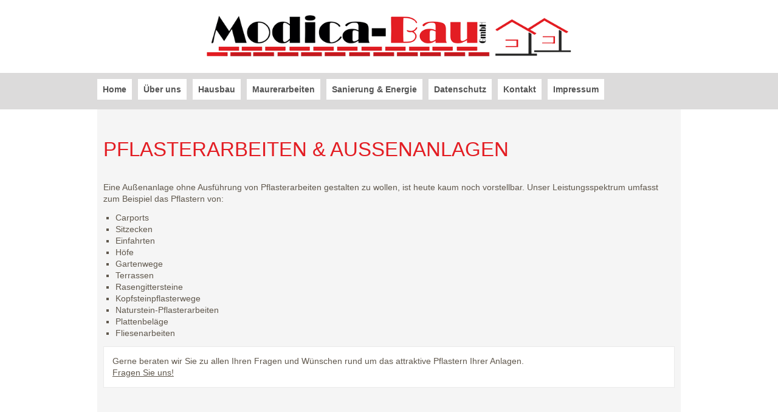

--- FILE ---
content_type: text/html; charset=utf-8
request_url: https://modica-bau.de/index.php/pflasterarbeiten.html?page_g366=2
body_size: 4817
content:
<!DOCTYPE html>
<html lang="de">
<head>

      <meta charset="utf-8">
    <title>Pflasterarbeiten - Modica Bau GmbH</title>
    <base href="https://modica-bau.de/">

          <meta name="robots" content="index,follow">
      <meta name="description" content="">
      <meta name="keywords" content="">
      <meta name="generator" content="Contao Open Source CMS">
    
    <meta name="viewport" content="width=device-width,initial-scale=1.0">
    <style>#wrapper{width:1000px;margin:0 auto}</style>
    <link rel="stylesheet" href="assets/css/492c0585cb25.css">
        <script src="assets/js/11e20e0d238d.js"></script>
<script type="text/javascript" src="./interaktive_karte/karte.js"></script>

          <!--[if lt IE 9]><script src="assets/html5shiv/3.7.2/html5shiv-printshiv.min.js"></script><![endif]-->
      
</head>
<body id="top" class="mac chrome webkit ch131">

      
<div class="custom">

      <div id="mhw_1">
      <div class="inside">
        
<div class="mhw_logo"><a href="https://modica-bau.de/" class="logo">
  <img src="files/modicabau/bilder_layout/logo_modica.png" alt="Modica Bau GmbH Frankenthal" style="max-width:600px;">
</a></div>
<!-- indexer::stop -->
<nav class="mod_navigation nav-main hideat768 dropdown block" id="nav-main">

  
  <a href="index.php/pflasterarbeiten.html?page_g366=2#skipNavigation1" class="invisible">Navigation überspringen</a>

  <ul class="level_1" role="menubar">
            
	  
	  <li class="start first">
	  
	  	  <a href="./" title="Modica Bau GmbH Frankenthal" class="start first" accesskey="1" role="menuitem"	  
	  >
	  	  
	  Home	  	  </a>
	  	  
	  
	  </li>	
	
	            
	  
	  <li>
	  
	  	  <a href="index.php/ueber_modica_bau.html" title="Über Modica Bau" role="menuitem"	  
	  >
	  	  
	  Über uns	  	  </a>
	  	  
	  
	  </li>	
	
	            
	  
	  <li class="submenu">
	  
	  	  
	  Hausbau	  	  
	  
	  <ul class="level_2" role="menu">
            
	  
	  <li class="first">
	  
	  	  <a href="index.php/einfamilienhaeuser.html" title="Einfamilienhäuser" class="first" role="menuitem"	  
	  >
	  	  
	  Einfamilienhäuser	  	  </a>
	  	  
	  
	  </li>	
	
	            
	  
	  <li>
	  
	  	  <a href="index.php/mehrfamilienhaeuser.html" title="Mehrfamilienhäuser" role="menuitem"	  
	  >
	  	  
	  Mehrfamilienhäuser	  	  </a>
	  	  
	  
	  </li>	
	
	            
	  
	  <li>
	  
	  	  <a href="index.php/doppelhaeuser.html" title="Doppelhäuser" role="menuitem"	  
	  >
	  	  
	  Doppelhäuser	  	  </a>
	  	  
	  
	  </li>	
	
	            
	  
	  <li class="last">
	  
	  	  <a href="index.php/reihenhaeuser.html" title="Reihenhäuser" class="last" role="menuitem"	  
	  >
	  	  
	  Reihenhäuser	  	  </a>
	  	  
	  
	  </li>	
	
	  </ul>
</li>	
	
	            
	  
	  <li class="submenu trail">
	  
	  	  
	  Maurerarbeiten	  	  
	  
	  <ul class="level_2" role="menu">
            
	  
	  <li class="sibling first">
	  
	  	  <a href="index.php/maurerarbeiten.html" title="Maurerarbeiten aller Art" class="sibling first" role="menuitem"	  
	  >
	  	  
	  Maurerarbeiten aller Art	  	  </a>
	  	  
	  
	  </li>	
	
	            
	  
	  <li class="sibling">
	  
	  	  <a href="index.php/stahlbetonarbeiten.html" title="Stahlbetonarbeiten" class="sibling" role="menuitem"	  
	  >
	  	  
	  Stahlbetonarbeiten	  	  </a>
	  	  
	  
	  </li>	
	
	            
	  
	  <li class="sibling">
	  
	  	  <a href="index.php/natursteinmauerwerk.html" title="Natursteinmauerwerk" class="sibling" role="menuitem"	  
	  >
	  	  
	  Natursteinmauerwerk	  	  </a>
	  	  
	  
	  </li>	
	
	            
	  
	  <li class="sibling">
	  
	  	  <a href="index.php/trockenbau.html" title="Trockenbau" class="sibling" role="menuitem"	  
	  >
	  	  
	  Trockenbau	  	  </a>
	  	  
	  
	  </li>	
	
	            
	  
	  <li class="sibling">
	  
	  	  <a href="index.php/entwaesserungsarbeiten.html" title="Entwässerungsarbeiten" class="sibling" role="menuitem"	  
	  >
	  	  
	  Entwässerungsarbeiten	  	  </a>
	  	  
	  
	  </li>	
	
	            
	  
	  <li class="sibling">
	  
	  	  <a href="index.php/tiefbau.html" title="Tiefbau" class="sibling" role="menuitem"	  
	  >
	  	  
	  Tiefbau	  	  </a>
	  	  
	  
	  </li>	
	
	            
	  
	  <li class="sibling">
	  
	  	  <a href="index.php/abrissarbeiten.html" title="Abrissarbeiten" class="sibling" role="menuitem"	  
	  >
	  	  
	  Abrissarbeiten	  	  </a>
	  	  
	  
	  </li>	
	
	            
	  
	  <li class="trail sibling last">
	  
	  	  <a href="index.php/pflasterarbeiten.html" title="Pflasterarbeiten" class="trail sibling last" role="menuitem"	  
	  >
	  	  
	  Pflastern & Außenanlagen	  	  </a>
	  	  
	  
	  </li>	
	
	  </ul>
</li>	
	
	            
	  
	  <li class="submenu">
	  
	  	  
	  Sanierung & Energie	  	  
	  
	  <ul class="level_2" role="menu">
            
	  
	  <li class="first">
	  
	  	  <a href="index.php/renovierung_sanierung.html" title="Renovierung/Sanierung" class="first" role="menuitem"	  
	  >
	  	  
	  Renovierung/Sanierung	  	  </a>
	  	  
	  
	  </li>	
	
	            
	  
	  <li>
	  
	  	  <a href="index.php/daemmungen.html" title="Dämmungen" role="menuitem"	  
	  >
	  	  
	  Dämmungen	  	  </a>
	  	  
	  
	  </li>	
	
	            
	  
	  <li class="last">
	  
	  	  <a href="index.php/energiesparen.html" title="Energiesparen" class="last" role="menuitem"	  
	  >
	  	  
	  Energiesparen	  	  </a>
	  	  
	  
	  </li>	
	
	  </ul>
</li>	
	
	            
	  
	  <li>
	  
	  	  <a href="index.php/datenschutz.html" title="Datenschutz" role="menuitem"	  
	  >
	  	  
	  Datenschutz	  	  </a>
	  	  
	  
	  </li>	
	
	            
	  
	  <li>
	  
	  	  <a href="index.php/kontakt.html" title="Kontakt" role="menuitem"	  
	  >
	  	  
	  Kontakt	  	  </a>
	  	  
	  
	  </li>	
	
	            
	  
	  <li class="last">
	  
	  	  <a href="index.php/impressum.html" title="Impressum" class="last" role="menuitem"	  
	  >
	  	  
	  Impressum	  	  </a>
	  	  
	  
	  </li>	
	
	  </ul>

  <a id="skipNavigation1" class="invisible">&nbsp;</a>

</nav>
<!-- indexer::continue -->

<a class="showat768" href="https://modica-bau.de/index.php/pflasterarbeiten.html?page_g366=2#nav-main-mobile" id="jump-to-nav">Navigation</a>
<div class="header-line grid12"></div>      </div>
    </div>
  
</div>

    <div id="wrapper">

                    
      
              <div id="container">

                      <div id="main">
              <div class="inside">
                
<div class="mod_article first last block" id="pflasterarbeiten">

  
  
<div class="ce_text first block" style="margin-bottom:30px;">

      <h1>Pflasterarbeiten & Außenanlagen</h1>
  
  
      <p>Eine Außenanlage ohne Ausführung von Pflasterarbeiten gestalten zu wollen, ist heute kaum noch vorstellbar. Unser Leistungsspektrum umfasst zum Beispiel das Pflastern von:</p>
<ul class="mhnormal">
<li>Carports</li>
<li>Sitzecken</li>
<li>Einfahrten</li>
<li>Höfe</li>
<li>Gartenwege</li>
<li>Terrassen</li>
<li>Rasengittersteine</li>
<li>Kopfsteinpflasterwege</li>
<li>Naturstein-Pflasterarbeiten</li>
<li>Plattenbeläge</li>
<li>Fliesenarbeiten</li>
</ul>
<p class="textkasten">Gerne beraten wir Sie zu allen Ihren Fragen und Wünschen rund um das attraktive Pflastern Ihrer Anlagen.<br><a href="index.php/kontakt.html">Fragen Sie uns!</a></p>  
  
  

</div>

<div class="ce_gallery last block">

      <h2>Beispiele unserer Pflasterarbeiten und Außenanlagen</h2>
  
  
  
<ul class="cols_3">
                    <li class="row_0 row_first even col_0 col_first">
          <figure class="image_container" style="margin-top:1em;margin-right:1em;">
                          <a href="files/modicabau/galerie/pflasterarbeiten/galerie_pflasterarbeiten_13.jpg" data-lightbox="lb366" title="galerie_pflasterarbeiten_13.jpg">

<img src="assets/images/d/galerie_pflasterarbeiten_13-e9a4e47d.jpg" width="290" height="193" alt="galerie_pflasterarbeiten_13.jpg">


</a>
                                  </figure>
        </li>
                        <li class="row_0 row_first even col_1">
          <figure class="image_container" style="margin-top:1em;margin-right:1em;">
                          <a href="files/modicabau/galerie/pflasterarbeiten/galerie_pflasterarbeiten_14.jpg" data-lightbox="lb366" title="galerie_pflasterarbeiten_14.jpg">

<img src="assets/images/7/galerie_pflasterarbeiten_14-8a94bc17.jpg" width="290" height="193" alt="galerie_pflasterarbeiten_14.jpg">


</a>
                                  </figure>
        </li>
                        <li class="row_0 row_first even col_2 col_last">
          <figure class="image_container" style="margin-top:1em;margin-right:1em;">
                          <a href="files/modicabau/galerie/pflasterarbeiten/galerie_pflasterarbeiten_15.jpg" data-lightbox="lb366" title="galerie_pflasterarbeiten_15.jpg">

<img src="assets/images/a/galerie_pflasterarbeiten_15-b5e7da7a.jpg" width="290" height="193" alt="galerie_pflasterarbeiten_15.jpg">


</a>
                                  </figure>
        </li>
                              <li class="row_1 odd col_0 col_first">
          <figure class="image_container" style="margin-top:1em;margin-right:1em;">
                          <a href="files/modicabau/galerie/pflasterarbeiten/galerie_pflasterarbeiten_16.jpg" data-lightbox="lb366" title="galerie_pflasterarbeiten_16.jpg">

<img src="assets/images/5/galerie_pflasterarbeiten_16-b1cf8705.jpg" width="290" height="218" alt="galerie_pflasterarbeiten_16.jpg">


</a>
                                  </figure>
        </li>
                        <li class="row_1 odd col_1">
          <figure class="image_container" style="margin-top:1em;margin-right:1em;">
                          <a href="files/modicabau/galerie/pflasterarbeiten/galerie_pflasterarbeiten_17.jpg" data-lightbox="lb366" title="galerie_pflasterarbeiten_17.jpg">

<img src="assets/images/0/galerie_pflasterarbeiten_17-fad57140.jpg" width="290" height="218" alt="galerie_pflasterarbeiten_17.jpg">


</a>
                                  </figure>
        </li>
                        <li class="row_1 odd col_2 col_last">
          <figure class="image_container" style="margin-top:1em;margin-right:1em;">
                          <a href="files/modicabau/galerie/pflasterarbeiten/galerie_pflasterarbeiten_18.jpg" data-lightbox="lb366" title="galerie_pflasterarbeiten_18.jpg">

<img src="assets/images/6/galerie_pflasterarbeiten_18-ad1a4536.jpg" width="290" height="218" alt="galerie_pflasterarbeiten_18.jpg">


</a>
                                  </figure>
        </li>
                              <li class="row_2 even col_0 col_first">
          <figure class="image_container" style="margin-top:1em;margin-right:1em;">
                          <a href="files/modicabau/galerie/pflasterarbeiten/galerie_pflasterarbeiten_19.jpg" data-lightbox="lb366" title="galerie_pflasterarbeiten_19.jpg">

<img src="assets/images/2/galerie_pflasterarbeiten_19-8f2b81b2.jpg" width="290" height="218" alt="galerie_pflasterarbeiten_19.jpg">


</a>
                                  </figure>
        </li>
                        <li class="row_2 even col_1">
          <figure class="image_container" style="margin-top:1em;margin-right:1em;">
                          <a href="files/modicabau/galerie/pflasterarbeiten/galerie_pflasterarbeiten_20.jpg" data-lightbox="lb366" title="galerie_pflasterarbeiten_20.jpg">

<img src="assets/images/a/galerie_pflasterarbeiten_20-63b25f7a.jpg" width="290" height="218" alt="galerie_pflasterarbeiten_20.jpg">


</a>
                                  </figure>
        </li>
                        <li class="row_2 even col_2 col_last">
          <figure class="image_container" style="margin-top:1em;margin-right:1em;">
                          <a href="files/modicabau/galerie/pflasterarbeiten/galerie_pflasterarbeiten_21.jpg" data-lightbox="lb366" title="galerie_pflasterarbeiten_21.jpg">

<img src="assets/images/b/galerie_pflasterarbeiten_21-6c61656b.jpg" width="290" height="218" alt="galerie_pflasterarbeiten_21.jpg">


</a>
                                  </figure>
        </li>
                              <li class="row_3 row_last odd col_0 col_first">
          <figure class="image_container" style="margin-top:1em;margin-right:1em;">
                          <a href="files/modicabau/galerie/pflasterarbeiten/galerie_pflasterarbeiten_22.jpg" data-lightbox="lb366" title="galerie_pflasterarbeiten_22.jpg">

<img src="assets/images/a/galerie_pflasterarbeiten_22-544625fa.jpg" width="290" height="218" alt="galerie_pflasterarbeiten_22.jpg">


</a>
                                  </figure>
        </li>
                        <li class="row_3 row_last odd col_1">
          <figure class="image_container" style="margin-top:1em;margin-right:1em;">
                          <a href="files/modicabau/galerie/pflasterarbeiten/galerie_pflasterarbeiten_23.jpg" data-lightbox="lb366" title="galerie_pflasterarbeiten_23.jpg">

<img src="assets/images/d/galerie_pflasterarbeiten_23-20336efd.jpg" width="290" height="218" alt="galerie_pflasterarbeiten_23.jpg">


</a>
                                  </figure>
        </li>
                        <li class="row_3 row_last odd col_2 col_last">
          <figure class="image_container" style="margin-top:1em;margin-right:1em;">
                          <a href="files/modicabau/galerie/pflasterarbeiten/galerie_pflasterarbeiten_24.jpg" data-lightbox="lb366" title="galerie_pflasterarbeiten_24.jpg">

<img src="assets/images/1/galerie_pflasterarbeiten_24-ce00fbc1.jpg" width="290" height="218" alt="galerie_pflasterarbeiten_24.jpg">


</a>
                                  </figure>
        </li>
            </ul>

  
<!-- indexer::stop -->
<div class="pagination block">

  <p>Seite 2 von 3</p>

  <ul>
    
          <li class="previous"><a href="index.php/pflasterarbeiten.html" class="previous" title="Gehe zu Seite 1">Zurück</a></li>
    
                  <li><a href="index.php/pflasterarbeiten.html" class="link" title="Gehe zu Seite 1">1</a></li>
                        <li><span class="current">2</span></li>
                        <li><a href="index.php/pflasterarbeiten.html?page_g366=3" class="link" title="Gehe zu Seite 3">3</a></li>
          
          <li class="next"><a href="index.php/pflasterarbeiten.html?page_g366=3" class="next" title="Gehe zu Seite 3">Vorwärts</a></li>
    
      </ul>

</div>
<!-- indexer::continue -->


</div>

  
</div>

<!-- indexer::stop -->
<nav class="mod_navigation nav-main showat768 block" id="nav-main-mobile">

  
  <a href="index.php/pflasterarbeiten.html?page_g366=2#skipNavigation61" class="invisible">Navigation überspringen</a>

  
<ul class="level_1" role="menubar">
            <li class="start first"><a href="./" title="Modica Bau GmbH Frankenthal" class="start first" accesskey="1" role="menuitem">Home</a></li>
                <li><a href="index.php/ueber_modica_bau.html" title="Über Modica Bau" role="menuitem">Über uns</a></li>
                <li><a href="index.php/hausbau.html" title="Hausbau" role="menuitem">Hausbau</a></li>
                <li class="submenu trail"><a href="index.php/maurerarbeiten_kap.html" title="Maurerarbeiten" class="submenu trail" role="menuitem" aria-haspopup="true">Maurerarbeiten</a>
<ul class="level_2" role="menu">
            <li class="sibling first"><a href="index.php/maurerarbeiten.html" title="Maurerarbeiten aller Art" class="sibling first" role="menuitem">Maurerarbeiten aller Art</a></li>
                <li class="sibling"><a href="index.php/stahlbetonarbeiten.html" title="Stahlbetonarbeiten" class="sibling" role="menuitem">Stahlbetonarbeiten</a></li>
                <li class="sibling"><a href="index.php/natursteinmauerwerk.html" title="Natursteinmauerwerk" class="sibling" role="menuitem">Natursteinmauerwerk</a></li>
                <li class="sibling"><a href="index.php/trockenbau.html" title="Trockenbau" class="sibling" role="menuitem">Trockenbau</a></li>
                <li class="sibling"><a href="index.php/entwaesserungsarbeiten.html" title="Entwässerungsarbeiten" class="sibling" role="menuitem">Entwässerungsarbeiten</a></li>
                <li class="sibling"><a href="index.php/tiefbau.html" title="Tiefbau" class="sibling" role="menuitem">Tiefbau</a></li>
                <li class="sibling"><a href="index.php/abrissarbeiten.html" title="Abrissarbeiten" class="sibling" role="menuitem">Abrissarbeiten</a></li>
                <li class="trail sibling last"><a href="index.php/pflasterarbeiten.html" title="Pflasterarbeiten" class="trail sibling last" role="menuitem">Pflastern & Außenanlagen</a></li>
      </ul>
</li>
                <li><a href="index.php/sanierung_energiesparen.html" title="Sanierung und Energiesparen" role="menuitem">Sanierung & Energie</a></li>
                <li><a href="index.php/datenschutz.html" title="Datenschutz" role="menuitem">Datenschutz</a></li>
                <li><a href="index.php/kontakt.html" title="Kontakt" role="menuitem">Kontakt</a></li>
                <li class="last"><a href="index.php/impressum.html" title="Impressum" class="last" role="menuitem">Impressum</a></li>
      </ul>

  <a id="skipNavigation61" class="invisible">&nbsp;</a>

</nav>
<!-- indexer::continue -->
              </div>
                          </div>
          
                                
                                
        </div>
          
    <!-- BOF: Mod MHW Footer -->
    </div>
                        <footer id="footer">
            <div class="inside">
              
<div id="footer-adress-block" class="grid4"><div class="ce_text first last block">

      <h3>Kontaktieren Sie uns</h3>
  
  
      <p><strong>Modica Bau GmbH</strong><br><strong>Gottlieb-Daimler-Str. 7</strong><br><strong>D-67227 Frankenthal</strong></p>
<p>Telefon: +49 6233 36 62 36<br>Telefax: +49 6233 36 62 37<br>Email: <a href="&#109;&#97;&#105;&#108;&#116;&#111;&#58;&#105;&#x6E;&#x66;&#x6F;&#x40;&#109;&#111;&#100;&#x69;&#x63;&#x61;&#x2D;&#98;&#97;&#117;&#46;&#100;&#101;">&#105;&#x6E;&#x66;&#x6F;&#x40;&#109;&#111;&#100;&#x69;&#x63;&#x61;&#x2D;&#98;&#97;&#117;&#46;&#100;&#101;</a></p>
<p>&nbsp;</p>  
  
  

</div>
</div>
<div id="footer-adress-block" class="grid4"><div class="ce_text first block">

      <h3>Informationen</h3>
  
  
      <p><strong>Büro Öffnungszeiten</strong><br>Montag bis Freitag: <br>9:00 bis 17:00 Uhr</p>  
  
  

</div>

<!-- indexer::stop -->
<nav class="mod_customnav block">

  
  <a href="index.php/pflasterarbeiten.html?page_g366=2#skipNavigation66" class="invisible">Navigation überspringen</a>

  <ul class="level_1" role="menubar">
            
	  
	  <li class="first">
	  
	  	  <a href="index.php/ueber_modica_bau.html" title="Über Modica Bau" class="first" role="menuitem"	  
	  >
	  	  
	  Über uns	  	  </a>
	  	  
	  
	  </li>	
	
	            
	  
	  <li>
	  
	  	  <a href="index.php/sitemap.html" title="Sitemap" role="menuitem"	  
	  >
	  	  
	  Sitemap	  	  </a>
	  	  
	  
	  </li>	
	
	            
	  
	  <li class="last">
	  
	  	  <a href="index.php/kontakt.html" title="Kontakt" class="last" role="menuitem"	  
	  >
	  	  
	  Kontakt	  	  </a>
	  	  
	  
	  </li>	
	
	  </ul>

  <a id="skipNavigation66" class="invisible">&nbsp;</a>

</nav>
<!-- indexer::continue -->
</div>
<div id="footer-adress-block" class="grid4"><div class="ce_image first last block">

  
  
  <figure class="image_container" style="margin-top:1em;">

    
    

<img src="files/modicabau/bilder_layout/higru_fusszeile.jpg" width="300" height="174" alt="Modica Bau GmbH Frankenthal" title="Modica Bau GmbH Frankenthal">



    
    
  </figure>


</div>
</div>
<div class="grid12"><p style="margin-top:30px;font-size:0.85em; width:100%; text-align:center;">© 2015 Modica Bau GmbH | Gottlieb-Daimler-Str. 7 | D-67227 Frankenthal | info@modica-bau.de | Telefon: +49 6233 36 62 36 |&nbsp;Telefax: +49 6233 36 62 37</p></div>            </div>
          </footer>
                    
      <!-- EOF: Mod MHW Footer -->

      
  
<script src="assets/jquery/ui/1.11.4/jquery-ui.min.js"></script>
<script>
  (function($) {
    $(document).ready(function() {
      $(document).accordion({
        // Put custom options here
        heightStyle: 'content',
        header: 'div.toggler',
        collapsible: true,
        create: function(event, ui) {
          ui.header.addClass('active');
          $('div.toggler').attr('tabindex', 0);
        },
        activate: function(event, ui) {
          ui.newHeader.addClass('active');
          ui.oldHeader.removeClass('active');
          $('div.toggler').attr('tabindex', 0);
        }
      });
    });
  })(jQuery);
</script>

<script src="assets/jquery/colorbox/1.6.1/js/colorbox.min.js"></script>
<script>
  (function($) {
    $(document).ready(function() {
      $('a[data-lightbox]').map(function() {
        $(this).colorbox({
          // Put custom options here
          loop: false,
          rel: $(this).attr('data-lightbox'),
          maxWidth: '95%',
          maxHeight: '95%'
        });
      });
    });
  })(jQuery);
</script>

<script src="assets/jquery/mediaelement/2.16.4/js/mediaelement-and-player.min.js"></script>
<script>
  (function($) {
    $(document).ready(function() {
      $('video,audio').mediaelementplayer({
        // Put custom options here
        pluginPath: '/assets/jquery/mediaelement/2.16.4/',
        flashName: 'legacy/flashmediaelement.swf',
        silverlightName: 'legacy/silverlightmediaelement.xap'
      });
    });
  })(jQuery);
</script>

<script src="assets/swipe/2.0/js/swipe.min.js"></script>
<script>
  (function($) {
    $(document).ready(function() {
      $('.ce_sliderStart').each(function(i, cte) {
        var s = $('.content-slider', cte)[0],
            c = s.getAttribute('data-config').split(',');
        new Swipe(s, {
          // Put custom options here
          'auto': parseInt(c[0]),
          'speed': parseInt(c[1]),
          'startSlide': parseInt(c[2]),
          'continuous': parseInt(c[3]),
          'menu': $('.slider-control', cte)[0]
        });
      });
    });
  })(jQuery);
</script>

<script src="assets/jquery/tablesorter/2.0.5/js/tablesorter.js"></script>
<script>
  (function($) {
    $(document).ready(function() {
      $('.ce_table .sortable').each(function(i, table) {
        $(table).tablesorter();
      });
    });
  })(jQuery);
</script>

<script>setTimeout(function(){var e=function(e,t){try{var n=new XMLHttpRequest}catch(r){return}n.open("GET",e,!0),n.onreadystatechange=function(){this.readyState==4&&this.status==200&&typeof t=="function"&&t(this.responseText)},n.send()},t="system/cron/cron.";e(t+"txt",function(n){parseInt(n||0)<Math.round(+(new Date)/1e3)-86400&&e(t+"php")})},5e3);</script>

</body>
</html>


--- FILE ---
content_type: text/css
request_url: https://modica-bau.de/assets/css/492c0585cb25.css
body_size: 14183
content:
/* Contao Open Source CMS, (c) 2005-2015 Leo Feyer, LGPL license */
body,form,figure{margin:0;padding:0}img{border:0}header,footer,nav,section,aside,article,figure,figcaption{display:block}body{font-size:100.01%}select,input,textarea{font-size:99%}#container,.inside{position:relative}#main,#left,#right{float:left;position:relative}#main{width:100%}#left{margin-left:-100%}#right{margin-right:-100%}#footer{clear:both}#main .inside{min-height:1px}.ce_gallery>ul{margin:0;padding:0;overflow:hidden;list-style:none}.ce_gallery>ul li{float:left}.ce_gallery>ul li.col_first{clear:left}.float_left{float:left}.float_right{float:right}.block{overflow:hidden}.clear,#clear{height:.1px;font-size:.1px;line-height:.1px;clear:both}.invisible{border:0;clip:rect(0 0 0 0);height:1px;margin:-1px;overflow:hidden;padding:0;position:absolute;width:1px}.custom{display:block}#container:after,.custom:after{content:"";display:table;clear:both}
/* Contao Open Source CMS, (c) 2005-2015 Leo Feyer, LGPL license */
@media(max-width:767px){#wrapper{margin:0;width:auto}#container{padding-left:0;padding-right:0}#main,#left,#right{float:none;width:auto}#left{right:0;margin-left:0}#right{margin-right:0}}img{max-width:100%;height:auto}.ie7 img{-ms-interpolation-mode:bicubic}.ie8 img{width:auto}
/* Contao Open Source CMS, (c) 2005-2015 Leo Feyer, LGPL license */
#wrapper{width:960px;margin:0 auto}*[class*="grid"]{float:left;margin-left:10px;margin-right:10px;display:inline}.mod_article *[class*="ce_"],.mod_article *[class*="mod_"]{margin-left:10px;margin-right:10px}.mod_article .mod_newsreader,.mod_article .mod_eventreader{margin-left:0;margin-right:0}.mod_article *[class*="layout_"]>*,.mod_article *[class*="event_"]>*{margin-left:10px;margin-right:10px}.mod_article.grid1,.mod_article.grid2,.mod_article.grid3,.mod_article.grid4,.mod_article.grid5,.mod_article.grid6,.mod_article.grid7,.mod_article.grid8,.mod_article.grid9,.mod_article.grid10,.mod_article.grid11,.mod_article.grid12{margin-left:0;margin-right:0}#main .inside{overflow:hidden}.grid1{width:60px}.grid2{width:140px}.grid3{width:220px}.grid4{width:300px}.grid5{width:380px}.grid6{width:460px}.grid7{width:540px}.grid8{width:620px}.grid9{width:700px}.grid10{width:780px}.grid11{width:860px}.grid12{width:940px}.mod_article.grid1{width:80px}.mod_article.grid2{width:160px}.mod_article.grid3{width:240px}.mod_article.grid4{width:320px}.mod_article.grid5{width:400px}.mod_article.grid6{width:480px}.mod_article.grid7{width:560px}.mod_article.grid8{width:640px}.mod_article.grid9{width:720px}.mod_article.grid10{width:800px}.mod_article.grid11{width:880px}.mod_article.grid12{width:960px}.offset1{margin-left:90px !important}.offset2{margin-left:170px !important}.offset3{margin-left:250px !important}.offset4{margin-left:330px !important}.offset5{margin-left:410px !important}.offset6{margin-left:490px !important}.offset7{margin-left:570px !important}.offset8{margin-left:650px !important}.offset9{margin-left:730px !important}.offset10{margin-left:810px !important}.offset11{margin-left:890px !important}.offset12{margin-left:970px !important}.mod_article.offset1{margin-left:80px !important}.mod_article.offset2{margin-left:160px !important}.mod_article.offset3{margin-left:240px !important}.mod_article.offset4{margin-left:320px !important}.mod_article.offset5{margin-left:400px !important}.mod_article.offset6{margin-left:480px !important}.mod_article.offset7{margin-left:560px !important}.mod_article.offset8{margin-left:640px !important}.mod_article.offset9{margin-left:720px !important}.mod_article.offset10{margin-left:800px !important}.mod_article.offset11{margin-left:880px !important}.mod_article.offset12{margin-left:960px !important}@media(min-width:768px) and (max-width:979px){#wrapper{width:744px}.grid1{width:42px}.grid2{width:104px}.grid3{width:166px}.grid4{width:228px}.grid5{width:290px}.grid6{width:352px}.grid7{width:414px}.grid8{width:476px}.grid9{width:538px}.grid10{width:600px}.grid11{width:662px}.grid12{width:724px}.mod_article.grid1{width:62px}.mod_article.grid2{width:124px}.mod_article.grid3{width:186px}.mod_article.grid4{width:248px}.mod_article.grid5{width:310px}.mod_article.grid6{width:372px}.mod_article.grid7{width:434px}.mod_article.grid8{width:496px}.mod_article.grid9{width:558px}.mod_article.grid10{width:620px}.mod_article.grid11{width:682px}.mod_article.grid12{width:744px}.offset1{margin-left:72px !important}.offset2{margin-left:134px !important}.offset3{margin-left:196px !important}.offset4{margin-left:258px !important}.offset5{margin-left:320px !important}.offset6{margin-left:382px !important}.offset7{margin-left:444px !important}.offset8{margin-left:506px !important}.offset9{margin-left:568px !important}.offset10{margin-left:630px !important}.offset11{margin-left:692px !important}.offset12{margin-left:754px !important}.mod_article.offset1{margin-left:62px !important}.mod_article.offset2{margin-left:124px !important}.mod_article.offset3{margin-left:186px !important}.mod_article.offset4{margin-left:248px !important}.mod_article.offset5{margin-left:310px !important}.mod_article.offset6{margin-left:372px !important}.mod_article.offset7{margin-left:434px !important}.mod_article.offset8{margin-left:496px !important}.mod_article.offset9{margin-left:558px !important}.mod_article.offset10{margin-left:620px !important}.mod_article.offset11{margin-left:682px !important}.mod_article.offset12{margin-left:744px !important}}@media(max-width:767px){#wrapper{width:auto}*[class*="grid"]{float:none !important;display:block !important;width:auto !important}*[class*="offset"]{margin-left:10px !important}}
/* Contao Open Source CMS, (c) 2005-2015 Leo Feyer, LGPL license */
body,div,h1,h2,h3,h4,h5,h6,p,blockquote,pre,code,ol,ul,li,dl,dt,dd,figure,table,th,td,form,fieldset,legend,input,textarea{margin:0;padding:0}table{border-spacing:0;border-collapse:collapse}caption,th,td{text-align:left;text-align:start;vertical-align:top}abbr,acronym{font-variant:normal;border-bottom:1px dotted #666;cursor:help}blockquote,q{quotes:none}fieldset,img{border:0}ul{list-style-type:none}sup{vertical-align:text-top}sub{vertical-align:text-bottom}del{text-decoration:line-through}ins{text-decoration:none}header,footer,nav,section,aside,article,figure,figcaption{display:block}body{font:12px/1 "Lucida Grande","Lucida Sans Unicode",Verdana,sans-serif;color:#000}input,button,textarea,select{font-family:inherit;font-size:99%;font-weight:inherit}pre,code{font-family:Monaco,monospace}h1,h2,h3,h4,h5,h6{font-size:100%;font-weight:normal}h1{font-size:1.8333em}h2{font-size:1.6667em}h3{font-size:1.5em}h4{font-size:1.3333em}table{font-size:inherit}caption,th{font-weight:bold}a{color:#00f}h1,h2,h3,h4,h5,h6{margin-top:1em}h1,h2,h3,h4,h5,h6,p,pre,blockquote,table,ol,ul,form{margin-bottom:12px}
/* ColorBox, (c) 2011 Jack Moore, MIT license */
#colorbox,#cboxOverlay,#cboxWrapper{position:absolute;top:0;left:0;z-index:9999;overflow:hidden}#cboxWrapper{max-width:none}#cboxOverlay{position:fixed;width:100%;height:100%}#cboxMiddleLeft,#cboxBottomLeft{clear:left}#cboxContent{position:relative}#cboxLoadedContent{overflow:auto;-webkit-overflow-scrolling:touch}#cboxTitle{margin:0}#cboxLoadingOverlay,#cboxLoadingGraphic{position:absolute;top:0;left:0;width:100%;height:100%}#cboxPrevious,#cboxNext,#cboxClose,#cboxSlideshow{cursor:pointer}.cboxPhoto{float:left;margin:auto;border:0;display:block;max-width:none;-ms-interpolation-mode:bicubic}.cboxIframe{width:100%;height:100%;display:block;border:0;padding:0;margin:0}#colorbox,#cboxContent,#cboxLoadedContent{box-sizing:content-box;-moz-box-sizing:content-box;-webkit-box-sizing:content-box}#cboxOverlay{background:#000;opacity:.9;filter:alpha(opacity = 90)}#colorbox{outline:0}#cboxContent{margin-top:20px;background:#000}.cboxIframe{background:#fff}#cboxError{padding:50px;border:1px solid #ccc}#cboxLoadedContent{border:5px solid #000;background:#fff}#cboxTitle{position:absolute;top:-20px;left:0;color:#ccc}#cboxCurrent{position:absolute;top:-20px;right:0;color:#ccc}#cboxLoadingGraphic{background:url("../../assets/jquery/colorbox/1.6.1/images/loading.gif") no-repeat center center}#cboxPrevious,#cboxNext,#cboxSlideshow,#cboxClose{border:0;padding:0;margin:0;overflow:visible;width:auto;background:0}#cboxPrevious:active,#cboxNext:active,#cboxSlideshow:active,#cboxClose:active{outline:0}#cboxSlideshow{position:absolute;top:-20px;right:90px;color:#fff}#cboxPrevious{position:absolute;top:50%;left:5px;margin-top:-32px;background:url("../../assets/jquery/colorbox/1.6.1/images/controls.png") no-repeat top left;width:28px;height:65px;text-indent:-9999px}#cboxPrevious:hover{background-position:bottom left}#cboxNext{position:absolute;top:50%;right:5px;margin-top:-32px;background:url("../../assets/jquery/colorbox/1.6.1/images/controls.png") no-repeat top right;width:28px;height:65px;text-indent:-9999px}#cboxNext:hover{background-position:bottom right}#cboxClose{position:absolute;top:5px;right:5px;display:block;background:url("../../assets/jquery/colorbox/1.6.1/images/controls.png") no-repeat top center;width:38px;height:19px;text-indent:-9999px}#cboxClose:hover{background-position:bottom center}
/* MediaElement.js, (c) 2010-2014 John Dyer, MIT license */
.mejs-offscreen{position:absolute !important;top:-10000px;left:-10000px;overflow:hidden;width:1px;height:1px}.mejs-container{position:relative;background:#000;font-family:Helvetica,Arial;text-align:left;vertical-align:top;text-indent:0}.mejs-audio{margin-top:18px}.me-plugin{position:absolute}.mejs-embed,.mejs-embed body{width:100%;height:100%;margin:0;padding:0;background:#000;overflow:hidden}.mejs-fullscreen{overflow:hidden !important}.mejs-container-fullscreen{position:fixed;left:0;top:0;right:0;bottom:0;overflow:hidden;z-index:1000}.mejs-container-fullscreen .mejs-mediaelement,.mejs-container-fullscreen video{width:100%;height:100%}.mejs-clear{clear:both}.mejs-background{position:absolute;top:0;left:0}.mejs-mediaelement{position:absolute;top:0;left:0;width:100%;height:100%}.mejs-poster{position:absolute;top:0;left:0;background-size:contain;background-position:50% 50%;background-repeat:no-repeat}:root .mejs-poster img{display:none}.mejs-poster img{border:0;padding:0;border:0}.mejs-overlay{position:absolute;top:0;left:0}.mejs-overlay-play{cursor:pointer}.mejs-overlay-button{position:absolute;top:50%;left:50%;width:100px;height:100px;margin:-50px 0 0 -50px;background:url("../../assets/jquery/mediaelement/2.16.4/images/bigplay.svg") no-repeat}.no-svg .mejs-overlay-button{background-image:url("../../assets/jquery/mediaelement/2.16.4/images/bigplay.png")}.mejs-overlay:hover .mejs-overlay-button{background-position:0 -100px}.mejs-overlay-loading{position:absolute;top:50%;left:50%;width:80px;height:80px;margin:-40px 0 0 -40px;background:#333;background:url("../../assets/jquery/mediaelement/2.16.4/images/background.png");background:rgba(0,0,0,0.9);background:-webkit-gradient(linear,0 0,0 100%,from(rgba(50,50,50,0.9)),to(rgba(0,0,0,0.9)));background:-webkit-linear-gradient(top,rgba(50,50,50,0.9),rgba(0,0,0,0.9));background:-moz-linear-gradient(top,rgba(50,50,50,0.9),rgba(0,0,0,0.9));background:-o-linear-gradient(top,rgba(50,50,50,0.9),rgba(0,0,0,0.9));background:-ms-linear-gradient(top,rgba(50,50,50,0.9),rgba(0,0,0,0.9));background:linear-gradient(rgba(50,50,50,0.9),rgba(0,0,0,0.9))}.mejs-overlay-loading span{display:block;width:80px;height:80px;background:transparent url("../../assets/jquery/mediaelement/2.16.4/images/loading.gif") 50% 50% no-repeat}.mejs-container .mejs-controls{position:absolute;list-style-type:none;margin:0;padding:0;bottom:0;left:0;background:url("../../assets/jquery/mediaelement/2.16.4/images/background.png");background:rgba(0,0,0,0.7);background:-webkit-gradient(linear,0 0,0 100%,from(rgba(50,50,50,0.7)),to(rgba(0,0,0,0.7)));background:-webkit-linear-gradient(top,rgba(50,50,50,0.7),rgba(0,0,0,0.7));background:-moz-linear-gradient(top,rgba(50,50,50,0.7),rgba(0,0,0,0.7));background:-o-linear-gradient(top,rgba(50,50,50,0.7),rgba(0,0,0,0.7));background:-ms-linear-gradient(top,rgba(50,50,50,0.7),rgba(0,0,0,0.7));background:linear-gradient(rgba(50,50,50,0.7),rgba(0,0,0,0.7));height:30px;width:100%}.mejs-container .mejs-controls div{list-style-type:none;background-image:none;display:block;float:left;margin:0;padding:0;width:26px;height:26px;font-size:11px;line-height:11px;font-family:Helvetica,Arial;border:0}.mejs-controls .mejs-button button{cursor:pointer;display:block;font-size:0;line-height:0;text-decoration:none;margin:7px 5px;padding:0;position:absolute;height:16px;width:16px;border:0;background:transparent url("../../assets/jquery/mediaelement/2.16.4/images/controls.svg") no-repeat}.no-svg .mejs-controls .mejs-button button{background-image:url("../../assets/jquery/mediaelement/2.16.4/images/controls.png")}.mejs-controls .mejs-button button:focus{outline:dotted 1px #999}.mejs-container .mejs-controls .mejs-time{color:#fff;display:block;height:17px;width:auto;padding:10px 3px 0 3px;overflow:hidden;text-align:center;-moz-box-sizing:content-box;-webkit-box-sizing:content-box;box-sizing:content-box}.mejs-container .mejs-controls .mejs-time a{color:#fff;font-size:11px;line-height:12px;display:block;float:left;margin:1px 2px 0 0;width:auto}.mejs-controls .mejs-play button{background-position:0 0}.mejs-controls .mejs-pause button{background-position:0 -16px}.mejs-controls .mejs-stop button{background-position:-112px 0}.mejs-controls div.mejs-time-rail{direction:ltr;width:200px;padding-top:5px}.mejs-controls .mejs-time-rail span,.mejs-controls .mejs-time-rail a{display:block;position:absolute;width:180px;height:10px;-webkit-border-radius:2px;-moz-border-radius:2px;border-radius:2px;cursor:pointer}.mejs-controls .mejs-time-rail .mejs-time-total{margin:5px;background:#333;background:rgba(50,50,50,0.8);background:-webkit-gradient(linear,0 0,0 100%,from(rgba(30,30,30,0.8)),to(rgba(60,60,60,0.8)));background:-webkit-linear-gradient(top,rgba(30,30,30,0.8),rgba(60,60,60,0.8));background:-moz-linear-gradient(top,rgba(30,30,30,0.8),rgba(60,60,60,0.8));background:-o-linear-gradient(top,rgba(30,30,30,0.8),rgba(60,60,60,0.8));background:-ms-linear-gradient(top,rgba(30,30,30,0.8),rgba(60,60,60,0.8));background:linear-gradient(rgba(30,30,30,0.8),rgba(60,60,60,0.8))}.mejs-controls .mejs-time-rail .mejs-time-buffering{width:100%;background-image:-o-linear-gradient(-45deg,rgba(255,255,255,0.15) 25%,transparent 25%,transparent 50%,rgba(255,255,255,0.15) 50%,rgba(255,255,255,0.15) 75%,transparent 75%,transparent);background-image:-webkit-gradient(linear,0 100%,100% 0,color-stop(0.25,rgba(255,255,255,0.15)),color-stop(0.25,transparent),color-stop(0.5,transparent),color-stop(0.5,rgba(255,255,255,0.15)),color-stop(0.75,rgba(255,255,255,0.15)),color-stop(0.75,transparent),to(transparent));background-image:-webkit-linear-gradient(-45deg,rgba(255,255,255,0.15) 25%,transparent 25%,transparent 50%,rgba(255,255,255,0.15) 50%,rgba(255,255,255,0.15) 75%,transparent 75%,transparent);background-image:-moz-linear-gradient(-45deg,rgba(255,255,255,0.15) 25%,transparent 25%,transparent 50%,rgba(255,255,255,0.15) 50%,rgba(255,255,255,0.15) 75%,transparent 75%,transparent);background-image:-ms-linear-gradient(-45deg,rgba(255,255,255,0.15) 25%,transparent 25%,transparent 50%,rgba(255,255,255,0.15) 50%,rgba(255,255,255,0.15) 75%,transparent 75%,transparent);background-image:linear-gradient(-45deg,rgba(255,255,255,0.15) 25%,transparent 25%,transparent 50%,rgba(255,255,255,0.15) 50%,rgba(255,255,255,0.15) 75%,transparent 75%,transparent);-webkit-background-size:15px 15px;-moz-background-size:15px 15px;-o-background-size:15px 15px;background-size:15px 15px;-webkit-animation:buffering-stripes 2s linear infinite;-moz-animation:buffering-stripes 2s linear infinite;-ms-animation:buffering-stripes 2s linear infinite;-o-animation:buffering-stripes 2s linear infinite;animation:buffering-stripes 2s linear infinite}@-webkit-keyframes buffering-stripes{from{background-position:0 0}to{background-position:30px 0}}@-moz-keyframes buffering-stripes{from{background-position:0 0}to{background-position:30px 0}}@-ms-keyframes buffering-stripes{from{background-position:0 0}to{background-position:30px 0}}@-o-keyframes buffering-stripes{from{background-position:0 0}to{background-position:30px 0}}@keyframes buffering-stripes{from{background-position:0 0}to{background-position:30px 0}}.mejs-controls .mejs-time-rail .mejs-time-loaded{background:#3caac8;background:rgba(60,170,200,0.8);background:-webkit-gradient(linear,0 0,0 100%,from(rgba(44,124,145,0.8)),to(rgba(78,183,212,0.8)));background:-webkit-linear-gradient(top,rgba(44,124,145,0.8),rgba(78,183,212,0.8));background:-moz-linear-gradient(top,rgba(44,124,145,0.8),rgba(78,183,212,0.8));background:-o-linear-gradient(top,rgba(44,124,145,0.8),rgba(78,183,212,0.8));background:-ms-linear-gradient(top,rgba(44,124,145,0.8),rgba(78,183,212,0.8));background:linear-gradient(rgba(44,124,145,0.8),rgba(78,183,212,0.8));width:0}.mejs-controls .mejs-time-rail .mejs-time-current{background:#fff;background:rgba(255,255,255,0.8);background:-webkit-gradient(linear,0 0,0 100%,from(rgba(255,255,255,0.9)),to(rgba(200,200,200,0.8)));background:-webkit-linear-gradient(top,rgba(255,255,255,0.9),rgba(200,200,200,0.8));background:-moz-linear-gradient(top,rgba(255,255,255,0.9),rgba(200,200,200,0.8));background:-o-linear-gradient(top,rgba(255,255,255,0.9),rgba(200,200,200,0.8));background:-ms-linear-gradient(top,rgba(255,255,255,0.9),rgba(200,200,200,0.8));background:linear-gradient(rgba(255,255,255,0.9),rgba(200,200,200,0.8));width:0}.mejs-controls .mejs-time-rail .mejs-time-handle{display:none;position:absolute;margin:0;width:10px;background:#fff;-webkit-border-radius:5px;-moz-border-radius:5px;border-radius:5px;cursor:pointer;border:solid 2px #333;top:-2px;text-align:center}.mejs-controls .mejs-time-rail .mejs-time-float{position:absolute;display:none;background:#eee;width:36px;height:17px;border:solid 1px #333;top:-26px;margin-left:-18px;text-align:center;color:#111}.mejs-controls .mejs-time-rail .mejs-time-float-current{margin:2px;width:30px;display:block;text-align:center;left:0}.mejs-controls .mejs-time-rail .mejs-time-float-corner{position:absolute;display:block;width:0;height:0;line-height:0;border:solid 5px #eee;border-color:#eee transparent transparent transparent;-webkit-border-radius:0;-moz-border-radius:0;border-radius:0;top:15px;left:13px}.mejs-long-video .mejs-controls .mejs-time-rail .mejs-time-float{width:48px}.mejs-long-video .mejs-controls .mejs-time-rail .mejs-time-float-current{width:44px}.mejs-long-video .mejs-controls .mejs-time-rail .mejs-time-float-corner{left:18px}.mejs-controls .mejs-fullscreen-button button{background-position:-32px 0}.mejs-controls .mejs-unfullscreen button{background-position:-32px -16px}.mejs-controls .mejs-mute button{background-position:-16px -16px}.mejs-controls .mejs-unmute button{background-position:-16px 0}.mejs-controls .mejs-volume-button{position:relative}.mejs-controls .mejs-volume-button .mejs-volume-slider{display:none;height:115px;width:25px;background:url("../../assets/jquery/mediaelement/2.16.4/images/background.png");background:rgba(50,50,50,0.7);-webkit-border-radius:0;-moz-border-radius:0;border-radius:0;top:-115px;left:0;z-index:1;position:absolute;margin:0}.mejs-controls .mejs-volume-button:hover{-webkit-border-radius:0 0 4px 4px;-moz-border-radius:0 0 4px 4px;border-radius:0 0 4px 4px}.mejs-controls .mejs-volume-button .mejs-volume-slider .mejs-volume-total{position:absolute;left:11px;top:8px;width:2px;height:100px;background:#ddd;background:rgba(255,255,255,0.5);margin:0}.mejs-controls .mejs-volume-button .mejs-volume-slider .mejs-volume-current{position:absolute;left:11px;top:8px;width:2px;height:100px;background:#ddd;background:rgba(255,255,255,0.9);margin:0}.mejs-controls .mejs-volume-button .mejs-volume-slider .mejs-volume-handle{position:absolute;left:4px;top:-3px;width:16px;height:6px;background:#ddd;background:rgba(255,255,255,0.9);cursor:N-resize;-webkit-border-radius:1px;-moz-border-radius:1px;border-radius:1px;margin:0}.mejs-controls a.mejs-horizontal-volume-slider{height:26px;width:56px;position:relative;display:block;float:left;vertical-align:middle}.mejs-controls .mejs-horizontal-volume-slider .mejs-horizontal-volume-total{position:absolute;left:0;top:11px;width:50px;height:8px;margin:0;padding:0;font-size:1px;-webkit-border-radius:2px;-moz-border-radius:2px;border-radius:2px;background:#333;background:rgba(50,50,50,0.8);background:-webkit-gradient(linear,0 0,0 100%,from(rgba(30,30,30,0.8)),to(rgba(60,60,60,0.8)));background:-webkit-linear-gradient(top,rgba(30,30,30,0.8),rgba(60,60,60,0.8));background:-moz-linear-gradient(top,rgba(30,30,30,0.8),rgba(60,60,60,0.8));background:-o-linear-gradient(top,rgba(30,30,30,0.8),rgba(60,60,60,0.8));background:-ms-linear-gradient(top,rgba(30,30,30,0.8),rgba(60,60,60,0.8));background:linear-gradient(rgba(30,30,30,0.8),rgba(60,60,60,0.8))}.mejs-controls .mejs-horizontal-volume-slider .mejs-horizontal-volume-current{position:absolute;left:0;top:11px;width:50px;height:8px;margin:0;padding:0;font-size:1px;-webkit-border-radius:2px;-moz-border-radius:2px;border-radius:2px;background:#fff;background:rgba(255,255,255,0.8);background:-webkit-gradient(linear,0 0,0 100%,from(rgba(255,255,255,0.9)),to(rgba(200,200,200,0.8)));background:-webkit-linear-gradient(top,rgba(255,255,255,0.9),rgba(200,200,200,0.8));background:-moz-linear-gradient(top,rgba(255,255,255,0.9),rgba(200,200,200,0.8));background:-o-linear-gradient(top,rgba(255,255,255,0.9),rgba(200,200,200,0.8));background:-ms-linear-gradient(top,rgba(255,255,255,0.9),rgba(200,200,200,0.8));background:linear-gradient(rgba(255,255,255,0.9),rgba(200,200,200,0.8))}.mejs-controls .mejs-horizontal-volume-slider .mejs-horizontal-volume-handle{display:none}.mejs-controls .mejs-captions-button{position:relative}.mejs-controls .mejs-captions-button button{background-position:-48px 0}.mejs-controls .mejs-captions-button .mejs-captions-selector{visibility:hidden;position:absolute;bottom:26px;right:-51px;width:85px;height:100px;background:url("../../assets/jquery/mediaelement/2.16.4/images/background.png");background:rgba(50,50,50,0.7);border:solid 1px transparent;padding:10px 10px 0 10px;overflow:hidden;-webkit-border-radius:0;-moz-border-radius:0;border-radius:0}.mejs-controls .mejs-captions-button .mejs-captions-selector ul{margin:0;padding:0;display:block;list-style-type:none !important;overflow:hidden}.mejs-controls .mejs-captions-button .mejs-captions-selector ul li{margin:0 0 6px 0;padding:0;list-style-type:none !important;display:block;color:#fff;overflow:hidden}.mejs-controls .mejs-captions-button .mejs-captions-selector ul li input{clear:both;float:left;margin:3px 3px 0 5px}.mejs-controls .mejs-captions-button .mejs-captions-selector ul li label{width:55px;float:left;padding:4px 0 0 0;line-height:15px;font-family:helvetica,arial;font-size:10px}.mejs-controls .mejs-captions-button .mejs-captions-translations{font-size:10px;margin:0 0 5px 0}.mejs-chapters{position:absolute;top:0;left:0;-xborder-right:solid 1px #fff;width:10000px;z-index:1}.mejs-chapters .mejs-chapter{position:absolute;float:left;background:#222;background:rgba(0,0,0,0.7);background:-webkit-gradient(linear,0 0,0 100%,from(rgba(50,50,50,0.7)),to(rgba(0,0,0,0.7)));background:-webkit-linear-gradient(top,rgba(50,50,50,0.7),rgba(0,0,0,0.7));background:-moz-linear-gradient(top,rgba(50,50,50,0.7),rgba(0,0,0,0.7));background:-o-linear-gradient(top,rgba(50,50,50,0.7),rgba(0,0,0,0.7));background:-ms-linear-gradient(top,rgba(50,50,50,0.7),rgba(0,0,0,0.7));background:linear-gradient(rgba(50,50,50,0.7),rgba(0,0,0,0.7));filter:progid:DXImageTransform.Microsoft.Gradient(GradientType=0,startColorstr=#323232,endColorstr=#000000);overflow:hidden;border:0}.mejs-chapters .mejs-chapter .mejs-chapter-block{font-size:11px;color:#fff;padding:5px;display:block;border-right:solid 1px #333;border-bottom:solid 1px #333;cursor:pointer}.mejs-chapters .mejs-chapter .mejs-chapter-block-last{border-right:0}.mejs-chapters .mejs-chapter .mejs-chapter-block:hover{background:#666;background:rgba(102,102,102,0.7);background:-webkit-gradient(linear,0 0,0 100%,from(rgba(102,102,102,0.7)),to(rgba(50,50,50,0.6)));background:-webkit-linear-gradient(top,rgba(102,102,102,0.7),rgba(50,50,50,0.6));background:-moz-linear-gradient(top,rgba(102,102,102,0.7),rgba(50,50,50,0.6));background:-o-linear-gradient(top,rgba(102,102,102,0.7),rgba(50,50,50,0.6));background:-ms-linear-gradient(top,rgba(102,102,102,0.7),rgba(50,50,50,0.6));background:linear-gradient(rgba(102,102,102,0.7),rgba(50,50,50,0.6));filter:progid:DXImageTransform.Microsoft.Gradient(GradientType=0,startColorstr=#666666,endColorstr=#323232)}.mejs-chapters .mejs-chapter .mejs-chapter-block .ch-title{font-size:12px;font-weight:bold;display:block;white-space:nowrap;text-overflow:ellipsis;margin:0 0 3px 0;line-height:12px}.mejs-chapters .mejs-chapter .mejs-chapter-block .ch-timespan{font-size:12px;line-height:12px;margin:3px 0 4px 0;display:block;white-space:nowrap;text-overflow:ellipsis}.mejs-captions-layer{position:absolute;bottom:0;left:0;text-align:center;line-height:20px;font-size:16px;color:#fff}.mejs-captions-layer a{color:#fff;text-decoration:underline}.mejs-captions-layer[lang=ar]{font-size:20px;font-weight:normal}.mejs-captions-position{position:absolute;width:100%;bottom:15px;left:0}.mejs-captions-position-hover{bottom:35px}.mejs-captions-text{padding:3px 5px;background:url("../../assets/jquery/mediaelement/2.16.4/images/background.png");background:rgba(20,20,20,0.5);white-space:pre-wrap}.me-cannotplay a{color:#fff;font-weight:bold}.me-cannotplay span{padding:15px;display:block}.mejs-controls .mejs-loop-off button{background-position:-64px -16px}.mejs-controls .mejs-loop-on button{background-position:-64px 0}.mejs-controls .mejs-backlight-off button{background-position:-80px -16px}.mejs-controls .mejs-backlight-on button{background-position:-80px 0}.mejs-controls .mejs-picturecontrols-button{background-position:-96px 0}.mejs-contextmenu{position:absolute;width:150px;padding:10px;border-radius:4px;top:0;left:0;background:#fff;border:solid 1px #999;z-index:1001}.mejs-contextmenu .mejs-contextmenu-separator{height:1px;font-size:0;margin:5px 6px;background:#333}.mejs-contextmenu .mejs-contextmenu-item{font-family:Helvetica,Arial;font-size:12px;padding:4px 6px;cursor:pointer;color:#333}.mejs-contextmenu .mejs-contextmenu-item:hover{background:#2c7c91;color:#fff}.mejs-controls .mejs-sourcechooser-button{position:relative}.mejs-controls .mejs-sourcechooser-button button{background-position:-128px 0}.mejs-controls .mejs-sourcechooser-button .mejs-sourcechooser-selector{visibility:hidden;position:absolute;bottom:26px;right:-10px;width:130px;height:100px;background:url("../../assets/jquery/mediaelement/2.16.4/images/background.png");background:rgba(50,50,50,0.7);border:solid 1px transparent;padding:10px;overflow:hidden;-webkit-border-radius:0;-moz-border-radius:0;border-radius:0}.mejs-controls .mejs-sourcechooser-button .mejs-sourcechooser-selector ul{margin:0;padding:0;display:block;list-style-type:none !important;overflow:hidden}.mejs-controls .mejs-sourcechooser-button .mejs-sourcechooser-selector ul li{margin:0 0 6px 0;padding:0;list-style-type:none !important;display:block;color:#fff;overflow:hidden}.mejs-controls .mejs-sourcechooser-button .mejs-sourcechooser-selector ul li input{clear:both;float:left;margin:3px 3px 0 5px}.mejs-controls .mejs-sourcechooser-button .mejs-sourcechooser-selector ul li label{width:100px;float:left;padding:4px 0 0 0;line-height:15px;font-family:helvetica,arial;font-size:10px}.mejs-postroll-layer{position:absolute;bottom:0;left:0;width:100%;height:100%;background:url("../../assets/jquery/mediaelement/2.16.4/images/background.png");background:rgba(50,50,50,0.7);z-index:1000;overflow:hidden}.mejs-postroll-layer-content{width:100%;height:100%}.mejs-postroll-close{position:absolute;right:0;top:0;background:url("../../assets/jquery/mediaelement/2.16.4/images/background.png");background:rgba(50,50,50,0.7);color:#fff;padding:4px;z-index:100;cursor:pointer}div.mejs-speed-button{width:46px !important;position:relative}.mejs-controls .mejs-button.mejs-speed-button button{background:transparent;width:36px;font-size:11px;line-height:normal;color:#fff}.mejs-controls .mejs-speed-button .mejs-speed-selector{visibility:hidden;position:absolute;top:-100px;left:-10px;width:60px;height:100px;background:url("../../assets/jquery/mediaelement/2.16.4/images/background.png");background:rgba(50,50,50,0.7);border:solid 1px transparent;padding:0;overflow:hidden;-webkit-border-radius:0;-moz-border-radius:0;border-radius:0}.mejs-controls .mejs-speed-button:hover>.mejs-speed-selector{visibility:visible}.mejs-controls .mejs-speed-button .mejs-speed-selector ul li label.mejs-speed-selected{color:rgba(33,248,248,1)}.mejs-controls .mejs-speed-button .mejs-speed-selector ul{margin:0;padding:0;display:block;list-style-type:none !important;overflow:hidden}.mejs-controls .mejs-speed-button .mejs-speed-selector ul li{margin:0 0 6px 0;padding:0 10px;list-style-type:none !important;display:block;color:#fff;overflow:hidden}.mejs-controls .mejs-speed-button .mejs-speed-selector ul li input{clear:both;float:left;margin:3px 3px 0 5px;display:none}.mejs-controls .mejs-speed-button .mejs-speed-selector ul li label{width:60px;float:left;padding:4px 0 0 0;line-height:15px;font-family:helvetica,arial;font-size:11.5px;color:white;margin-left:5px;cursor:pointer}.mejs-controls .mejs-speed-button .mejs-speed-selector ul li:hover{background-color:#c8c8c8 !important;background-color:rgba(255,255,255,.4) !important}.mejs-controls .mejs-button.mejs-skip-back-button{background:transparent url("../../assets/jquery/mediaelement/2.16.4/images/skipback.png") no-repeat;background-position:3px 3px}.mejs-controls .mejs-button.mejs-skip-back-button button{background:transparent;font-size:9px;line-height:normal;color:#fff}
/* Swipe 2.0, (C) Brad Birdsall 2012, MIT license */
.content-slider{overflow:hidden;visibility:hidden;position:relative}.slider-wrapper{overflow:hidden;position:relative}.slider-wrapper>*{float:left;width:100%;position:relative}.slider-control{height:30px;position:relative}.slider-control a,.slider-control .slider-menu{position:absolute;top:9px;display:inline-block}.slider-control .slider-prev{left:0}.slider-control .slider-next{right:0}.slider-control .slider-menu{top:0;width:50%;left:50%;margin-left:-25%;font-size:27px;text-align:center}.slider-control .slider-menu b{color:#bbb;cursor:pointer}.slider-control .slider-menu b.active{color:#666}
/**
 * Contao Open Source CMS
 *
 * Copyright (c) 2005-2015 Leo Feyer
 *
 * @license LGPL-3.0+
 */

table.sortable thead th {
	background-image:url("../../assets/jquery/tablesorter/2.0.5/images/default.gif");
	background-repeat:no-repeat;
	background-position:center right;
}
table.sortable thead th.headerSortDown {
	background-image:url("../../assets/jquery/tablesorter/2.0.5/images/asc.gif");
}
table.sortable thead th.headerSortUp {
	background-image:url("../../assets/jquery/tablesorter/2.0.5/images/desc.gif");
}

/* content.css */
@charset "UTF-8";
/* outer wrapper of each ce */
.ce_accordion{margin-top: -1px;  border: 1px solid #D4CBC5;  border-bottom: none}.toggler{position:relative;padding:6px 10px;border-top:0px solid #D4CBC5;border-right:0px solid #D4CBC5;border-bottom:1px solid #D4CBC5;border-left:0px solid #D4CBC5;font-size:1.143em;font-weight:bold;color:#7F7266;/* Old browsers */  background: #F4F2F0;/* FF3.6+ */  background: -moz-linear-gradient(top, #F4F2F0 0%, #EEE9E7 3%, #E1DAD6 100%);/* Chrome,Safari4+ */  background: -webkit-gradient(linear, left top, left bottom, color-stop(0%, #F4F2F0), color-stop(3%, #EEE9E7), color-stop(100%, #E1DAD6));/* Chrome10+,Safari5.1+ */  background: -webkit-linear-gradient(top, #F4F2F0 0%, #EEE9E7 3%, #E1DAD6 100%);/* Opera 11.10+ */  background: -o-linear-gradient(top, #F4F2F0 0%, #EEE9E7 3%, #E1DAD6 100%);/* IE10+ */  background: -ms-linear-gradient(top, #F4F2F0 0%, #EEE9E7 3%, #E1DAD6 100%);/* W3C */  background: linear-gradient(to bottom, #F4F2F0 0%, #EEE9E7 3%, #E1DAD6 100%);/* IE6-9 */  filter: progid:DXImageTransform.Microsoft.gradient( startColorstr='F4F2F0', endColorstr='EEE9E7',GradientType=0 );cursor: pointer;/* toggle active and hover status */  /* inside active */}.toggler:after{width:20px;height:20px;right:10px;position:absolute;display:block;background-repeat:no-repeat;text-indent:-9999em;background-image: url("../../img/icons/icon_arrow-bottom.png");content: '.';top: 8px;background-position: 100% 5px}.toggler:hover,.toggler.active{color:#E37A25}.toggler:focus{outline: none}.toggler.ui-state-active:after{background-image: url("../../img/icons/icon_arrow-top.png")}.toggler.ui-state-active span{color:#E37A25}.accordion > div{padding:6px 10px;background-color:#F4F2F0;border-bottom:1px solid #D4CBC5}table{width:100%;margin-bottom:10px;border:1px solid #D4CBC5;border-collapse:collapse}table caption{margin-bottom:1em;text-align:left;font-weight:bold}th,td{vertical-align:top;border-right:1px solid #D4CBC5;border-bottom:1px solid #D4CBC5}th{padding:1%;text-align:left;background-color:#eee9e7}td{padding:8px;/* bring up some zebra look */}td.col_last{border-right: none}.odd td{background-color:#F6F6F6}.even td{background-color:#f4f2f0}.comment_default{margin-bottom:20px}.ce_comments p.info{margin:0;padding:5px;font-weight:bold;color:#E37A25}.ce_comments .comment{margin:0;padding:0 5px;border:1px solid #D4CBC5}.ce_comments .reply{margin:10px 0 0 30px;padding:0}.ce_comments .reply p.info{background: transparent}.ce_comments .form{margin-top:30px}.ce_comments .widget{margin-top:1.5em}.ce_comments .text{width:29%;display:inline-block;margin-right:1%}.ce_comments .formbody label{width:40%;display:inline-block;margin-top:0}#container .ce_gallery ul{margin:0;padding:0}#container .image_container a img{position:relative;display:inline-block;padding:2px;border:1px solid #D4CBC5}#container .image_container a:hover img{border-color:#E37A25}#container figure.float_left{margin-right:20px}#container figure.float_right{margin-left:20px}body.start #container{top:78px;position:relative;background-color:#fff}.mh_titelbox{margin:0;padding:.75em;background-color:#f1f1f1}.mh_titelbox a{text-decoration:none;color:#AD1015}.mh_textbox{margin-bottom:4em;padding:.75em;background-color:#f7f7f7;color:#000}.textkasten{padding:1em;background-color:#fff;border:1px solid #eaeaea}ul.mhnormal{margin-left:20px;list-style-type:square}#container .caption{padding:3px;background-color:#EEE9E7}.ce_downloads ul{margin:0;padding:0;border-top:1px solid #D4CBC5;list-style-type:none}.ce_downloads li{margin-top:2px;padding:1%;background-color:#F4F2F0;border-bottom:1px solid #D4CBC5}.ce_download img,.ce_downloads img{margin-right:1%;vertical-align:middle}.content-slider{position:relative;overflow:hidden;visibility:hidden}.content-slider{max-width:960px;margin-left:auto;margin-right:auto}.ce_sliderStart{position:relative}.slider-wrapper{position:relative;overflow:hidden}.slider-wrapper > div{width:100%;height:280px;float:left;padding:0}.slidebox1{position:relative;background-color:#fff}.slidebox1 h1{margin-bottom:1.5em;font-size:3.1em;color:#000;text-transform:uppercase}.slidebox1 p{font-size:1.4em}.slidebox1 h1,.slidebox1 p{max-width:380px;margin-right:50px;margin-left:20px}.slidebox1 .image_container{top:0;right:0;position:absolute}.slider-control{height:55px;display:none}.slider-control .slider-menu{font-size:3em;line-height:1.6em}.slider-control .slider-prev,.slider-control .slider-next{min-width:55px;display:block;margin-right:10px;margin-left:10px;padding:8px;text-align:center;border:1px solid #D4CBC5;font-size:1.143em;font-weight:bold;text-decoration:none;color:#7F7266;/* Old browsers */  background: #F4F2F0;/* FF3.6+ */  background: -moz-linear-gradient(top, #F4F2F0 0%, #EEE9E7 3%, #E1DAD6 100%);/* Chrome,Safari4+ */  background: -webkit-gradient(linear, left top, left bottom, color-stop(0%, #F4F2F0), color-stop(3%, #EEE9E7), color-stop(100%, #E1DAD6));/* Chrome10+,Safari5.1+ */  background: -webkit-linear-gradient(top, #F4F2F0 0%, #EEE9E7 3%, #E1DAD6 100%);/* Opera 11.10+ */  background: -o-linear-gradient(top, #F4F2F0 0%, #EEE9E7 3%, #E1DAD6 100%);/* IE10+ */  background: -ms-linear-gradient(top, #F4F2F0 0%, #EEE9E7 3%, #E1DAD6 100%);/* W3C */  background: linear-gradient(to bottom, #F4F2F0 0%, #EEE9E7 3%, #E1DAD6 100%);/* IE6-9 */  filter: progid:DXImageTransform.Microsoft.gradient( startColorstr='F4F2F0', endColorstr='EEE9E7',GradientType=0 )}#wrapper .slider-control .slider-prev:hover,#wrapper .slider-control .slider-next:hover{border-color:#DE601A;color:#fff;/* Old browsers */  background: #E37A25;/* FF3.6+ */  background: -moz-linear-gradient(top, #FF9B50 0%, #E37A25 3%, #E37A25 96%, #DE601A 100%);/* Chrome,Safari4+ */  background: -webkit-gradient(linear, left top, left bottom, color-stop(0%, #FF9B50), color-stop(3%, #E37A25), color-stop(96%, #E37A25), color-stop(100%, #DE601A));/* Chrome10+,Safari5.1+ */  background: -webkit-linear-gradient(top, #FF9B50 0%, #E37A25 3%, #E37A25 96%, #DE601A 100%);/* Opera 11.10+ */  background: -o-linear-gradient(top, #FF9B50 0%, #E37A25 3%, #E37A25 96%, #DE601A 100%);/* IE10+ */  background: -ms-linear-gradient(top, #FF9B50 0%, #E37A25 3%, #E37A25 96%, #DE601A 100%);/* W3C */  background: linear-gradient(to bottom, #FF9B50 0%, #E37A25 3%, #E37A25 96%, #DE601A 100%);/* IE6-9 */  filter: progid:DXImageTransform.Microsoft.gradient( startColorstr='FF9B50', endColorstr='E37A25',GradientType=0 )}.sliderdemo .content-slider{margin-right:10px}.content-slider .slidebox1 h1,.content-slider .slidebox1 p,.sliderdemo .slidebox1 h1,.sliderdemo .slidebox1 p{margin-right:400px;margin-left:20px}.mod_article .slider-wrapper *[class*="ce_"],.mod_article .ce_sliderStart{margin:0}.ce_toplink > a:before{float:left;margin-right:5px;font-weight:bold;text-decoration:none;content: "⇑"}.dsgvo h3{font-size:1.3em}.dsgvo h2{margin:35px 0 25px 0}
/* details.css */
.layout_full{/* Reset headline */}.layout_full .info{margin-top:0;padding-top:0;padding-bottom:5px;border-bottom:1px dotted #D4CBC5;font-style:italic}.layout_full h1{margin-bottom:3px}.layout_full h2{margin-bottom:0;border-bottom: none}.recurring{padding:5px;background-color:#FF9B50;border:1px solid #DE601A;color:#fff}
/* events.css */
.mod_eventlist.example .event{overflow:hidden;margin:15px 0 0;padding:0 0 15px;border-bottom:1px solid #D4CBC5}.mod_calendar .days{background: #f4f2f0}#main .mod_eventlist.example .last{border-bottom: 1px solid transparent}.mod_eventlist.example .layout_upcoming a{width:99%;float:left;display:block}.mod_eventlist.example .layout_upcoming.example .date{display:block}.mod_eventlist.example .layout_upcoming.example .time{display:none}.mod_calendar .active.days{background-color:#E37A25;font-weight:bold;color:#fff}.mod_calendar .active a{color:#fff}.mod_calendar .active a:hover,#main .mod_calendar .active a:hover{color:#5d2f00}.mod_calendar .header{text-align:center;font-size:1.8em}.mod_calendar .header a{text-decoration:none}.mod_calendar .header a:hover{color:#E37A25}.mod_calendar th{text-align:center}.mod_calendar .empty{background: #E1DAD6}.mod_calendar .label > span{display:none}.mod_calendar thead .label{width:14.28%}#left .mod_calendar{width:100%;margin:0;font-size:.9em}.box-2 .last td{text-align:center;border-bottom: none}.box-2 td{text-align:center}
/* faq.css */
.mod_faqpage section{padding-bottom:20px}.mod_faqpage p.info{margin:10px 0 0;padding:0 0 5px;border-bottom:1px solid #D4CBC5;font-size:1.2em;font-style:italic}
/* footer.css */
#footer{width:100%;min-height:300px;background-color:#DCDBDB}#footer .inside{min-height:300px;max-width:960px;padding:0;background-color:#555;font-size:1.3em;color:#ededed;margin-left:auto; margin-right:auto}#footer .inside h3{border-bottom:1px dotted #fff;color:#fff}#footer .inside > [class*="grid"]{margin-right:10px;margin-left:10px}#footer a,#footer a:visited,#footer a:hover,#footer a:focus,#footer a:active{text-decoration:none;color:#fff}#footer a:hover,#footer a:focus,#footer a:active{text-decoration:underline}.footer-list > div{overflow:hidden;margin:15px 0 0;padding:0 0 15px;border-bottom:1px solid #60584D}.footer-list > div.last{border-bottom:1px solid #60584D}.footer-list a{width:99%;float:left;display:block}.footer-list .date{display:block}.footer-list .time{display:none}
/* forms.css */
label[for]{cursor: pointer}fieldset{margin:0;padding:1.5em;background-color:#fff;border:1px solid #d1d2d2;border-radius:1em;behavior:url("assets/css3pie/1.0.0/PIE.htc")}.checkbox_container label,.radio_container label{font-weight:normal}.formbody label{display:block;margin-top:1.5em;padding-bottom:3px}.formbody .checkbox_container label,.formbody .radio_container label{display:inline}form .text,form .textarea,form .captcha{width:60%;padding:6px;background-color:#F4F2F0;border:1px solid #D4CBC5}.mod_subscribe input[type="text"]{width:210px}textarea{width:90%;height:140px}form .text:focus,form .text:hover,form .textarea:focus,form .textarea:hover,form .captcha:focus,form .captcha:hover{border-color:#E37A25;background: #fdfdfd}form div.mandatory > input:focus{border:1px solid #c20000;color:#c20000}select{width:63%;padding:4px 3px 4px 1px;background-color:#F4F2F0;border:1px solid #D4CBC5}.checkbox_container span,.radio_container span{display:block}.checkbox_container + br,.radio_container + br{display:none}.checkbox_container label,.checkbox_container input,.radio_container label,.radio_container input{vertical-align:middle}.formbody input[type="checkbox"],x:-moz-any-link{top:0;position:relative}.checkbox_container{margin-top:10px}div.submit_container{margin-top:1em;margin-bottom:1em}form table td{padding-top:3px;padding-bottom:3px}form table td:first-child{width:45%;padding-bottom:0;text-align:left}.tableform table{width:92%;margin-top:1.5em;margin-bottom:0}#container .tableform .formbody,#container .formbody .formbody{width:100%;overflow:hidden}.formbody .formbody{padding-top:0}legend{padding-right:6px;color:#00ADF1}fieldset table{width:92%;margin-top: 1em !important;margin-bottom: 1em !important}fieldset table td:first-child{width:140px;text-align:left}span.mandatory{display:inline;padding-left:2px;font-weight:bold;color:#c20000}p .confirm{color:#00ADF1}p .error{margin-bottom:6px;font-weight:bold;color:#c20000}input.captcha{width:48px}span.captcha_text{font-weight:normal}:first-child + html span.captcha_text{top:-3px;position:relative}#container .submit{display:inline-block;padding:8px;border:1px solid #DE601A;font-weight:bold;color:#fff;/* Old browsers */  background: #E37A25;/* FF3.6+ */  background: -moz-linear-gradient(top, #FF9B50 0%, #E37A25 3%, #E37A25 96%, #DE601A 100%);/* Chrome,Safari4+ */  background: -webkit-gradient(linear, left top, left bottom, color-stop(0%, #FF9B50), color-stop(3%, #E37A25), color-stop(96%, #E37A25), color-stop(100%, #DE601A));/* Chrome10+,Safari5.1+ */  background: -webkit-linear-gradient(top, #FF9B50 0%, #E37A25 3%, #E37A25 96%, #DE601A 100%);/* Opera 11.10+ */  background: -o-linear-gradient(top, #FF9B50 0%, #E37A25 3%, #E37A25 96%, #DE601A 100%);/* IE10+ */  background: -ms-linear-gradient(top, #FF9B50 0%, #E37A25 3%, #E37A25 96%, #DE601A 100%);/* W3C */  background: linear-gradient(to bottom, #FF9B50 0%, #E37A25 3%, #E37A25 96%, #DE601A 100%);/* IE6-9 */  filter: progid:DXImageTransform.Microsoft.gradient( startColorstr='#FF9B50', endColorstr='E37A25',GradientType=0 );cursor: pointer}#container .submit:hover{display:inline-block;border-color:#DE601A;color:#fff;/* Old browsers */  background: #DE601A;/* FF3.6+ */  background: -moz-linear-gradient(top, #DE601A 0%, #E37A25 10%, #E37A25 96%, #FF9B50 100%);/* Chrome,Safari4+ */  background: -webkit-gradient(linear, left top, left bottom, color-stop(0%, #DE601A), color-stop(10%, #E37A25), color-stop(96%, #E37A25), color-stop(100%, #FF9B50));/* Chrome10+,Safari5.1+ */  background: -webkit-linear-gradient(top, #DE601A 0%, #E37A25 10%, #E37A25 96%, #FF9B50 100%);/* Opera 11.10+ */  background: -o-linear-gradient(top, #DE601A 0%, #E37A25 10%, #E37A25 96%, #FF9B50 100%);/* IE10+ */  background: -ms-linear-gradient(top, #DE601A 0%, #E37A25 10%, #E37A25 96%, #FF9B50 100%);/* W3C */  background: linear-gradient(to bottom, #DE601A 0%, #E37A25 10%, #E37A25 96%, #FF9B50 100%);/* IE6-9 */  filter: progid:DXImageTransform.Microsoft.gradient( startColorstr='E37A25', endColorstr='E37A25',GradientType=0 );cursor: pointer}select{width:63%;padding:4px 3px 4px 1px;border:1px solid #D4CBC5}.checkbox_container span,.radio_container span{display:block}.checkbox_container br,.radio_container br{display:none}.checkbox_container{margin-top:10px}.checkbox_container label,.checkbox_container input{vertical-align:middle}#ctrl_notify{padding:0}.ce_form div.submit_container,.ce_comments div.submit_container,.mod_lostPassword div.submit_container,.mod_personalData div.submit_container{padding-top:20px;border-top:1px dotted #D4CBC5}#container .mod_lostPassword,#container .mod_login{position:relative}#container .mod_lostPassword .text,#container .mod_login .text{width:74.4%;display:inline-block}#container .mod_lostPassword br,#container .mod_login br{display:none}label,#container .mod_login label{width:20%;display:inline-block}.mod_login .checkbox_container{float:right;padding-top:8px}#container .mod_login .checkbox_container label{width:120px;margin-top:3px}.mod_login .submit_container{margin-left:20.3%;border: none}.form-search div.submit_container{margin:-1px 0 0;padding:0}
/* globals.css */
html{-webkit-font-smoothing: antialiased}body{background:#fff url("../../files/modicabau/bilder_layout/higru_body.jpg") left bottom no-repeat;color:#60584D;font: 62%  Verdana, Arial, Helvetica, sans-serif;background-size: contain}.content-element-list td{vertical-align:top}.content-element-list td.col_0,.content-element-list th.head_0{width:25%}.content-element-list td.col_1,.content-element-list th.head_1{width:20%}figure{margin:0;padding:0}fieldset{border: none}a{color:#60584D}.back,.error{margin-right:10px;margin-left:10px}h1 a,h2 a,h3 a,h4 a{text-decoration:none}#wrapper{font-size:1.4em;line-height:1.4}h1{margin-bottom:30px;font-size:2.371em;color:#E31D23;text-transform:uppercase}h3{color:#AD1015;text-transform:uppercase}h2{margin-top:2em;padding-left:.3em;border-bottom:1px solid #bababa;border-left:1px solid #bababa;font-size:1.5em;color:#555}#container a:hover{color:#E37A25}#container legend{width:100%;display:block;margin-bottom:20px}input[type="search"]{-webkit-appearance: textfield;box-sizing: content-box}input[type="search"]::-webkit-search-cancel-button,input[type="search"]::-webkit-search-decoration{-webkit-appearance: none}.clearfix:after,#wrapper:after{height:0;clear:both;display:block;line-height:0;content: ".";visibility: hidden}.clearfix{display:inline-block}html[xmlns] .clearfix{display:block}* html .clearfix{height:1%}.clr{clear:both}.showat480,.showat768{display:none}
/* header.css */
#mhw_1{height:180px;max-height:400px;background-color:#dcdbdb}.start #mhw_1{height:400px;max-height:400px;background-color:#dcdbdb}.inside > .header-line{display:none}#header .mod_article{clear:both;margin-top:20px}.mhw_logo{width:100%;margin-bottom:1em;padding-top:2.5em;padding-bottom:2.5em;text-align:center;background-color:#fff}.header-top-bar{width:100%;margin-bottom:20px;margin-left:0;padding-top:5px;padding-bottom:5px;background-color:#eae5e2;border-top:1px solid #D4CBC5;font-size:.857em;/* 12px */  overflow: auto;/* inner part of the top bar */}.header-top-bar .inner{padding:5px 10px}.rss{float:right;margin-top:1px;margin-left:15px}.inside > .header-line{clear:both;margin-top:10px;margin-right:10px;margin-left:10px;padding-top:10px;border-bottom:1px dotted #D4CBC5}.start .inside > .header-line{padding-top:0;border: none}.form-search{width:200px;float:right;margin-top:1px}.form-search .formbody label{margin-top:0}.form-search .text,.form-search .submit_container{float:left}.form-search .submit:focus{outline: none}.form-search .formbody{width:100%;position:relative;float:left}.form-search .formbody .text{width:80%;margin:0;line-height:1.2em;/*padding-bottom: 1px;*/  padding: 4px 6px}#header-image-wrapper{width:100%;position:relative;overflow:hidden;background-color:#ad1015;-webkit-box-shadow: 0px 10px 10px -9px rgba(0,0,0,0.75);-moz-box-shadow: 0px 10px 10px -9px rgba(0,0,0,0.75);box-shadow: 0px 10px 10px -9px rgba(0,0,0,0.75)}
/* layout.css */
#wrapper{background-color:#f5f5f5}#main{max-width:100%;overflow:hidden;float:left;clear:both;margin-top:10px;padding:0 0 60px}#left{margin-top:20px;margin-right:10px}.columns2 #main .inside{padding-left:10px}#container{clear:both;padding-bottom:20px}.box-1{padding:1em;background-color:#EEE9E7;border:1px solid #D4CBC5}.pdf_link{right:10px;position:absolute;top: 78px}
/* listing.css */
.mod_listing .formbody{margin-bottom:1.5em}.mod_listing .formbody .select{width:20%}
/* navigation.css */
.mod_navigation ul{margin:0;padding:0;list-style: none}.nav-main{max-width:960px;padding-bottom:1em;background-color:#DCDBDB;margin-left:auto;margin-right:auto}.nav-main > ul > li > a,.nav-main > ul > li > .active,.nav-main > ul > li > .trail,.nav-left a,.nav-left span.active,.nav-left span.trail,.nav-left a.trail,.pagination a,.pagination span,.mod_booknav a,.mod_booknav span{display:block;padding:8px;background-color:#fff;border:1px solid #fff;font-size:1.4em;text-decoration:none;color:#555}.nav-main > ul > li.submenu{display:block;padding:8px;background-color:#fff;border:1px solid #fff;font-size:1.4em;text-decoration:none;color:#555}.nav-main.dropdown > ul > li:hover > a,.nav-main.dropdown > ul > li.submenu:hover > .active,.nav-left a:hover,.pagination a:hover,.mod_booknav a:hover{border-color:#777676;color:#AD1015;background: #F4F2F0}.nav-main > ul > li > .active,.nav-main > ul > li > .trail,.nav-left span.active,.nav-left span.trail,.nav-left a.trail,.pagination span,.mod_booknav span{background-color:#555;border-color:#fff;color:#fff}.nav-main{/* Reset last item */  /* add a padding to bottom for the dropdown effect */  /* style the hover effect */}.nav-main > ul > li{float:left;margin-right:10px;font-weight:bold}.nav-main li.last{margin-right:0}.nav-main.dropdown{/* add base dropdown styles */  /* add base dropdown styles */  /* show dropdown on hover */  /* show dropdown on hover */}.nav-main.dropdown > ul > li.submenu:hover > a,.nav-main.dropdown > ul > li.submenu:hover > .active{border-bottom: none}.nav-main.dropdown .submenu .level_2{width:170px;left:-9900em;top:16em;position:absolute;font-size:.75em;z-index: 88;border-top-color: #eeeeee}.nav-main.dropdown .submenu .level_2{width:170px;left:-9999em;position:absolute;z-index: 88;border-top-color: #eeeeee}.nav-main.dropdown li.submenu:hover .level_2{left:auto}.nav-main.dropdown li.submenu:hover .level_2{left:auto}.nav-main .submenu{/* style the buttons */}.nav-main .submenu .level_2{border:1px solid #E5DFDC;background: #F4F2F0}.nav-main .submenu .level_2 a,.nav-main .submenu .level_2 span{clear:both;display:block;padding:8px;border-top:1px solid;border-bottom:1px solid;font-size:1.143em;text-decoration:none;border-top-color: #ffffff;border-bottom-color: #E5DFDC}.nav-main .submenu .level_2 a.last,.nav-main .submenu .level_2 span.last{border-bottom: none}.nav-main.dropdown .level_2 a:hover,.nav-main .level_2 .active,.nav-main .level_2 .trail{background-color:#F4F2F0;color:#E37A25}.nav-meta{float:right;margin-top:1px;margin-right:10px;line-height:25px}.nav-meta li{display:inline;padding:0 5px}.nav-meta a{text-decoration:none}.nav-meta a:hover{text-decoration:underline}.nav-left{margin:20px 0;border:1px solid #D4CBC5;font-weight:bold;border-left: none}.nav-left a,.nav-left span.active,.nav-left span.trail,.nav-left a.trail{padding:10px;border-top: none;border-left: none;border-right: none}.nav-left span.active,.nav-left span.trail,.nav-left a.trail{border-top:1px solid #DE601A}.nav-left .last a,.nav-left .last span.active,.nav-left span.trail{border-bottom: none}.pagination{clear:both;margin-top:10px;padding-top:5px;border-top:1px solid #D4CBC5}.pagination ul{margin:0;padding:0;list-style: none}.pagination li{float:left}.pagination a,.pagination span{display:inline-block;margin-right:2px;padding:5px 10px}.mod_booknav{clear:both;margin-top:20px;padding-top:10px;border-top:1px solid #D4CBC5}.mod_booknav ul{margin:0;padding:0;list-style: none}.mod_booknav li{float:left}.mod_booknav a,.mod_booknav span{margin-right:2px;padding:5px}.noprevlink .mod_booknav .up,.noprevlink .mod_booknav .prev{display:none}.mod_breadcrumb ul{margin:15px 0 0 10px;padding:0;font-size:.929em;list-style-type:none}.mod_breadcrumb li{float:left;padding-right:15px;padding-left:5px;background-position:right center;background-repeat:no-repeat;background-image: url("../../img/icons/icon_arrow-small.png")}.mod_breadcrumb .first{padding-left:0}.mod_breadcrumb a{text-decoration:none}.mod_breadcrumb a:hover{text-decoration:underline}.mod_breadcrumb .active{font-weight:bold;color:#E37A25;background: none}.mod_sitemap ul{margin:0;padding:0;list-style: none}.mod_sitemap li{margin:0;padding:0 0 5px 15px;background-repeat:no-repeat;background-image: url("../../img/bg/sitemap_normal.png")}.mod_sitemap > ul > li.first{background-image: url("../../img/bg/sitemap_first.png")}.mod_sitemap li.last{background-image: url("../../img/bg/sitemap_last.png")}.mod_sitemap a{display:block;padding:2px;background-color:#FBFAF9}
/* news.css */
.mod_newslist{padding:0 0 10px;border-bottom: none}.mod_newslist .last{border-bottom: 1px solid transparent}.mod_newslist p.info{font-size:.786em;/* 11px */  margin-bottom: 0}.mod_article .mod_newslist *[class*="layout_"] > *{margin-right:0;margin-left:0}.mod_article .layout_full > *{margin-right:10px;margin-left:10px}.layout_short h2{margin-top:0}.mod_newsarchive p.info{margin-bottom:0;font-size:.786em}.mod_newsarchive h2{margin-top:0}.mod_newsarchive h1{padding:0 10px}.mod_newsmenu{margin:20px 0 0;font-weight:bold;border-left: none}.mod_newsmenu ul{margin:0;padding:0;list-style: none}.mod_newsmenu ul > .year{margin-bottom:20px;padding-left:0;background-color:#F4F2F0;border:1px solid #D4CBC5;font-size:1.6em;color:#60584D}.mod_newsmenu .year ul{margin-top:0}.mod_newsmenu a,.mod_newsmenu span.active{display:block;padding:10px;border-top:1px solid #D4CBC5;border-bottom:1px solid #D4CBC5;font-size:.7em;text-decoration:none;color:#60584D;background: url("../../img/icons/icon_arrow-right-grey.png") no-repeat 95% 50%;border-top-color: #ffffff}.mod_newsmenu a:hover,.mod_newsmenu span.active{color:#E37A25;background-image: url("../../img/icons/icon_arrow-right-orange.png")}.mod_newsmenu span.active{background-color:#E37A25;color:#fff;background-image: url("../../img/icons/icon_arrow-right-darkorange.png");border-top-color: #E37A25}.mod_newsmenu .last a,.mod_newsmenu .last span.active,.mod_newsmenu span.trail{border-bottom: none}.mod_article .mod_newsreader{margin-right:10px;margin-left:10px}
/* newsletter.css */
.mod_subscribe .checkbox_container,.mod_unsubscribe .checkbox_container{margin:10px 0;padding:10px 0;border:1px dotted #D4CBC5;border-left: 0;border-right: 0}.mod_subscribe .text,.mod_unsubscribe .text{width:40%}.mod_subscribe form,.mod_unsubscribe form{padding:1em;background-color:#EEE9E7;border:1px solid #D4CBC5}.mod_nl_list{margin:20px 0 0;background-color:#EEE9E7;border:1px solid #D4CBC5;font-weight:bold;color:#7F7266;border-left: none}.mod_nl_list h2{margin:0;padding:10px;border-bottom:1px solid #D4CBC5;color:#E37A25}.mod_nl_list ul{margin:0;padding:0;list-style: none}.mod_nl_list li{overflow:hidden;margin:15px 0 0;padding:0 10px 15px}.mod_nl_list a,.mod_nl_list a:visited,.mod_nl_list a:hover,.mod_nl_list a:focus{float:left;padding:3px 0 0;text-decoration:none}.mod_nl_list a:hover,.mod_nl_list a:focus{color:#E37A25}
/* print.css */
@media print{body {    margin: 0;    padding: 0;    background: #FFF !important;    font-size: 14px;  }  .grid12,  #wrapper {    width: 100.0%;  }  nav,  #header-top-bar, #nav-main,  .mod_breadcrumb, #social,  .mod_newsmenu, .mod_login,  #left, .mod_booknav, .pagination {    display: none;  }  #main .inside {    margin: 0;  }  #container {    padding: 0;  }  .accordion {    height: auto !important;    visibility: visible !important;    opacity: 1.0 !important;  }  #footer .mod_newslist,  #footer .mod_eventlist,  .mod_subscribe,  .mod_unsubscribe {    display: none;  }}
@media (max-width: 400px){
/* responsive400.css */
a.logo img{max-width:100% !important}h1{font-size:1.15em !important}.nav-main .submenu .level_2 a,.nav-main .submenu .level_2 span{font-size:1em}.slidebox1{height:200px !important;max-height:200px !important;line-height:1.5em}.slidebox1 h1{margin-bottom:0.15em !important}.slider-wrapper > div{z-index:2;background: transparent}.content-slider .slidebox1 p{background: #fff}#header-image-wrapper{background: #fff}form .text,form .textarea,form .captcha{width:90%}#footer .inside h3{font-size:1.2em}.header-line{display: none !important;border-bottom: 0 !important}
}
@media (max-width: 479px){
/* responsive479.css */
body.start #container{position:relative;top:88px !important}.start #main{margin-top:-10px}h1{font-size: 1.7em}#header-image-wrapper{background-color:#fff}.start #mhw_1{height:190px;max-height:190px}.content-slider{height:180px;max-height:180px}#jump-to-nav{padding-right:0}.slidebox1 h1{font-size:2em;    line-height:1em}.header-top-bar,#jump-to-nav{display:none}a.logo img{max-width:100% !important}.slidebox1{width:100%;    max-height:150px}#nav-main-mobile{padding:5px;    width:94%;    background-color:#EAE5E2}.header-line{display: none !important;border-bottom: 0 !important}
}
@media (max-width: 767px){
/* responsive767.css */
#main{width:100%}body.start #container{top:98px;position:relative;background-color:#fff}.start #mhw_1{height:160px;max-height:160px}#mhw_1{height:120px;max-height:160px}.slidebox1 h1{font-size:2em;    line-height:1em}.slidebox1 p{font-size: 1.2em}.header-top-bar,#jump-to-nav{display:none !important}a.logo{position:relative;    top:1em}a.logo img{max-width:100% !important}.slidebox1{width:100%;    max-height:130px}.slidebox1 figure{display:none}.content-slider .slidebox1 h1{width:90%;    max-width:90%;    padding-right:5%;    padding-left:5%;    text-align:left;    margin-left:0 !important;    margin-right:0 !important;    font-size:1.4em}.content-slider .slidebox1 p{width:90%;    max-width:90%;    padding-right:5%;    padding-left:5%;    text-align:left;    margin-top:0.75em;    margin-left:0 !important;    margin-right:0 !important}.showat768{display:block}.hideat768{display:none}#nav-main-mobile{padding:5px;    width:94%;    background-color:#EAE5E2}#nav-main-mobile{width:auto;    height:auto;    float:none;    clear:both;    margin-bottom:0em;    margin-top:25px;    margin-right:10px;    background: #eae5e2;    padding:1%;    width:94%}.start #nav-main-mobile{margin-bottom:2em}#nav-main-mobile li{float:none;    margin-right:0}#nav-main-mobile a.trail:hover{color:#fff}.nav-main > ul > li.submenu{font-size: 1.0em}.header-line{display: none !important;border-bottom: 0 !important}
}
@media (min-width: 768px) and (max-width: 979px){
/* responsive768-979.css */
/*----- navigation ------- */

    .nav-main,.nav-left{font-size:.8em}figure{float: none !important;    padding: 0 !important;    margin: 0 !important}a.logo img{max-width:100% !important}.slidebox1 h1{font-size:2.2em}.slidebox1 p{font-size:1.3em;max-width:200px}.nav-main.dropdown .submenu .level_2{width:170px;left:-9900em;top:21.7em;position:absolute;font-size:.75em;z-index: 88;border-top-color: #eeeeee}.slider-wrapper > div{width:100%;height:270px;float:left;padding:0}.header-line{display: none !important;border-bottom: 0 !important}
}
/* search.css */
.mod_search .even,.mod_search .odd{margin-bottom:1px;border-bottom:1px solid #D4CBC5}.mod_search > .last{border-bottom: none}.mod_search h3 a,.mod_search h3 a:visited,.mod_search h3 a:hover,.mod_search h3 a:focus,.mod_search h3 a:active{text-decoration:none;color:#E37A25}.mod_search h3 a:hover,.mod_search h3 a:focus,.mod_search h3 a:active{text-decoration:underline}.mod_search .relevance{padding-left:10px;font-size:.8em;color:#60584D}.mod_search .formbody{padding:1em;background-color:#EEE9E7;border:1px solid #D4CBC5}.mod_search .radio_container span{float:left;margin-right:1em}.mod_search fieldset{margin:5px 0 0;padding:0}.mod_search .highlight{font-weight:bold;color:#E37A25}
@media (max-width: 250px){
/* responsive250.css */
a.logo img{max-width:100% !important}
}
